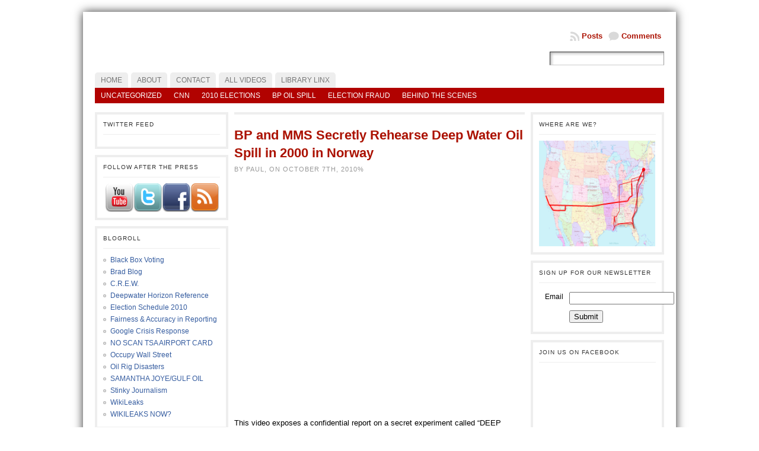

--- FILE ---
content_type: text/html; charset=UTF-8
request_url: http://afterthepress.com/?tag=gulf
body_size: 15467
content:

<!DOCTYPE html PUBLIC "-//W3C//DTD XHTML 1.0 Transitional//EN" "http://www.w3.org/TR/xhtml1/DTD/xhtml1-transitional.dtd">
<html xmlns="http://www.w3.org/1999/xhtml" dir="ltr" lang="en-US">
<head>
<meta http-equiv="Content-Type" content="text/html; charset=UTF-8" />
<meta http-equiv="X-UA-Compatible" content="IE=EmulateIE7" />
<title>Gulf | After the Press</title>
<link rel="shortcut icon" href="http://afterthepress.com/wp-content/themes/atahualpa/images/favicon/new-favicon.ico" /><link rel="alternate" type="application/rss+xml" title="After the Press RSS Feed" href="http://afterthepress.com/?feed=rss2" />
<link rel="alternate" type="application/atom+xml" title="After the Press Atom Feed" href="http://afterthepress.com/?feed=atom" />
<link rel="pingback" href="http://afterthepress.com/xmlrpc.php" />
<link rel="alternate" type="application/rss+xml" title="After the Press &raquo; gulf Tag Feed" href="http://afterthepress.com/?feed=rss2&amp;tag=gulf" />
<link rel='stylesheet' id='sociable3-css'  href='http://afterthepress.com/wp-content/plugins/sociable-30/sociable.css?ver=5.12' type='text/css' media='all' />
<script type='text/javascript' src='http://afterthepress.com/wp-includes/js/jquery/jquery.js?ver=1.4.2'></script>
<script type='text/javascript' src='http://afterthepress.com/wp-content/plugins/google-analyticator/external-tracking.min.js?ver=6.1.1'></script>
<link rel="EditURI" type="application/rsd+xml" title="RSD" href="http://afterthepress.com/xmlrpc.php?rsd" />
<link rel="wlwmanifest" type="application/wlwmanifest+xml" href="http://afterthepress.com/wp-includes/wlwmanifest.xml" /> 
<link rel='index' title='After the Press' href='http://afterthepress.com' />

<!-- All in One SEO Pack 1.6.12.2 by Michael Torbert of Semper Fi Web Design[328,363] -->
<link rel="canonical" href="http://afterthepress.com/?tag=gulf" />
<!-- /all in one seo pack -->
    
    <script type="text/javascript">function getTubePressBaseUrl(){return "http://afterthepress.com/wp-content/plugins/tubepress";}</script>
    <script type="text/javascript" src="http://afterthepress.com/wp-content/plugins/tubepress/ui/lib/tubepress.js"></script>
    <link rel="stylesheet" href="http://afterthepress.com/wp-content/plugins/tubepress/ui/gallery/css/tubepress.css" type="text/css" /><style type="text/css">body{text-align:center;margin:0;padding:0;font-family:trebuchet ms,verdana,arial,sans-serif;font-size:13px;line-height:1.4;color:#000000;background:url(http://executivemonkey.net/wp-content/uploads/2010/10/tartan1.png);padding-top:20px;padding-bottom:20px}a:link,a:visited,a:active{color:#AB1100;font-weight:bold;text-decoration:none;}a:hover{color:#FF1100;font-weight:bold;text-decoration:underline}ul,ol,dl,p,h1,h2,h3,h4,h5,h6{margin-top:10px;margin-bottom:10px;padding-top:0;padding-bottom:0;}ul ul,ul ol,ol ul,ol ol{margin-top:0;margin-bottom:0}code,pre{font-family:"Courier New",Courier,monospace;font-size:1em}pre{overflow:auto;word-wrap:normal;padding-bottom:1.5em;overflow-y:hidden;width:99%}abbr[title],acronym[title]{border-bottom:1px dotted}hr{display:block;height:2px;border:none;margin:0.5em auto;color:#cccccc;background-color:#cccccc}table{font-size:1em;}div.post,ul.commentlist li,ol.commentlist li{word-wrap:break-word;}pre,.wp_syntax{word-wrap:normal;}div#wrapper{text-align:center;margin-left:auto;margin-right:auto;display:block;width:1000px}div#container{padding:20px;background:#fff;background-image:url('http://executivemonkey.net/wp-content/uploads/2010/10/afterthepresslogo11.jpg');background-repeat:no-repeat;box-shadow:0 0 15px #333;-moz-box-shadow:0 0 15px #333;padding-left:20px;padding-right:20px;width:auto;margin-left:auto;margin-right:auto;text-align:left;display:block}table#layout{font-size:100%;width:100%;table-layout:fixed}.colone{width:235px}.colone-inner{width:200px}.coltwo{width:100% }.colthree-inner{width:200px}.colthree{width:235px}td#header{width:auto;padding:0}table#logoarea,table#logoarea tr,table#logoarea td{margin:0;padding:0;background:none;border:0}table#logoarea{width:100%;border-spacing:0px}img.logo{display:block;margin:0 10px 0 0}td.logoarea-logo{width:1%}h1.blogtitle,h2.blogtitle{ display:block;margin:0;padding:0;letter-spacing:-1px;line-height:1.0em;font-size:200%;text-transform:uppercase;font-smooth:always}h1.blogtitle a:link,h1.blogtitle a:visited,h1.blogtitle a:active,h2.blogtitle a:link,h2.blogtitle a:visited,h2.blogtitle a:active{ text-decoration:none;color:#000000;font-weight:normal;font-smooth:always}h1.blogtitle a:hover,h2.blogtitle a:hover{ text-decoration:none;color:#AC161B;font-weight:normal}p.tagline{margin:0;padding:0;font-size:1.2em;font-weight:normal;color:#444}td.feed-icons{white-space:nowrap;}div.rss-box{height:1%;display:block;padding:10px 0 10px 10px;margin:0;width:280px}a.comments-icon{height:22px;line-height:22px;margin:0 5px 0 5px;padding-left:22px;display:block;text-decoration:none;float:right;white-space:nowrap}a.comments-icon:link,a.commentss-icon:active,a.comments-icon:visited{background:transparent url(http://afterthepress.com/wp-content/themes/atahualpa/images/comment-gray.png) no-repeat scroll center left}a.comments-icon:hover{background:transparent url(http://afterthepress.com/wp-content/themes/atahualpa/images/comment.png) no-repeat scroll center left}a.posts-icon{height:22px;line-height:22px;margin:0 5px 0 0;padding-left:20px;display:block;text-decoration:none;float:right;white-space:nowrap}a.posts-icon:link,a.posts-icon:active,a.posts-icon:visited{background:transparent url(http://afterthepress.com/wp-content/themes/atahualpa/images/rss-gray.png) no-repeat scroll center left}a.posts-icon:hover{background:transparent url(http://afterthepress.com/wp-content/themes/atahualpa/images/rss.png) no-repeat scroll center left}a.email-icon{height:22px;line-height:22px;margin:0 5px 0 5px;padding-left:24px;display:block;text-decoration:none;float:right;white-space:nowrap}a.email-icon:link,a.email-icon:active,a.email-icon:visited{background:transparent url(http://afterthepress.com/wp-content/themes/atahualpa/images/email-gray.png) no-repeat scroll center left}a.email-icon:hover{background:transparent url(http://afterthepress.com/wp-content/themes/atahualpa/images/email.png) no-repeat scroll center left}td.search-box{height:1%}div.searchbox{height:35px;border-bottom:0;width:200px;margin:0;padding:0}div.searchbox-form{margin:5px 10px 5px 10px}div.horbar1,div.horbar2{font-size:1px;clear:both;display:block;position:relative;padding:0;margin:0;width:100%;}div.horbar1{height:5px;background:#ffffff;border-top:dashed 1px #cccccc}div.horbar2{height:5px;background:#ffffff;border-bottom:dashed 1px #cccccc}a.divclick:link,a.divclick:visited,a.divclick:active,a.divclick:hover{width:100%;height:100%;display:block;text-decoration:none}td#left{vertical-align:top;padding-right:10px}td#left-inner{vertical-align:top;padding-right:10px}td#right{vertical-align:top;padding-left:10px}td#right-inner{vertical-align:top;padding-left:10px}td#middle{vertical-align:top;width:100%;padding:20px 20px}td#footer{width:auto;background-color:#f7f7f7;border-top:solid 4px #eee;padding:10px;text-align:center;color:#888;font-size:11px}td#footer a:link,td#footer a:visited,td#footer a:active{text-decoration:none;color:#777777;font-weight:normal}td#footer a:hover{text-decoration:none;color:#777777;font-weight:normal}div.widget{display:block;width:auto;font-size:12px;margin:0 0 10px 0;padding:10px;border:solid 4px #eee}div.widget-title{display:block;width:auto}div.widget-title h3,td#left h3.tw-widgettitle,td#right h3.tw-widgettitle,td#left ul.tw-nav-list,td#right ul.tw-nav-list{padding:0;margin:0;font-size:0.8em;font-weight:normal;text-transform:uppercase;letter-spacing:1px;color:#333;border-bottom:solid 1px #eee;padding-bottom:10px;margin-bottom:10px}div.widget ul,div.textwidget{display:block;width:auto}div.widget select{width:98%;margin-top:5px;}div.widget ul{list-style-type:none;margin:0;padding:0;width:auto}div.widget ul li{display:block;margin:2px 0 2px 0px;padding:0 0 0 0px;border-left:solid 0px #CCCCCC}div.widget ul li:hover,div.widget ul li.sfhover{display:block;width:auto;border-left:solid 0px #000000;}div.widget ul li ul li{margin:2px 0 2px 5px;padding:0 0 0 0px;border-left:solid 0px #CCCCCC;}div.widget ul li ul li:hover,div.widget ul li ul li.sfhover{border-left:solid 0px #000000;}div.widget ul li ul li ul li{margin:2px 0 2px 5px;padding:0 0 0 0px;border-left:solid 0px #CCCCCC;}div.widget ul li ul li ul li:hover,div.widget ul li ul li ul li.sfhover{border-left:solid 0px #000000;}div.widget ul li a:link,div.widget ul li a:visited,div.widget ul li a:active{text-decoration:none;font-weight:normal;color:#365DA0;font-weight:normal;}div.widget ul li ul li a:link,div.widget ul li ul li a:visited,div.widget ul li ul li a:active{color:#365DA0;font-weight:normal;}div.widget ul li ul li ul li a:link,div.widget ul li ul li ul li a:visited,div.widget ul li ul li ul li a:active{color:#365DA0;font-weight:normal;}div.widget ul li a:hover{color:#365DA0;}div.widget ul li ul li a:hover{color:#365DA0;}div.widget ul li ul li ul li a:hover{color:#365DA0;}div.widget ul li a:link,div.widget ul li a:visited,div.widget ul li a:active,div.widget ul li a:hover{display:inline}* html div.widget ul li a:link,* html div.widget ul li a:visited,* html div.widget ul li a:active,* html div.widget ul li a:hover{height:1%; } div.widget_pages ul li,div.widget_categories ul li{border-left:0 !important;padding:0 !important}div.widget_pages ul li a:link,div.widget_pages ul li a:visited,div.widget_pages ul li a:active,div.widget_categories ul li a:link,div.widget_categories ul li a:visited,div.widget_categories ul li a:active{padding:0 0 0 0px;border-left:solid 0px #CCCCCC}div.widget_pages ul li a:hover,div.widget_categories ul li a:hover{border-left:solid 0px #000000;}div.widget_pages ul li ul li a:link,div.widget_pages ul li ul li a:visited,div.widget_pages ul li ul li a:active,div.widget_categories ul li ul li a:link,div.widget_categories ul li ul li a:visited,div.widget_categories ul li ul li a:active{padding:0 0 0 0px;border-left:solid 0px #CCCCCC}div.widget_pages ul li ul li a:hover,div.widget_categories ul li ul li a:hover{border-left:solid 0px #000000;}div.widget_pages ul li ul li ul li a:link,div.widget_pages ul li ul li ul li a:visited,div.widget_pages ul li ul li ul li a:active,div.widget_categories ul li ul li ul li a:link,div.widget_categories ul li ul li ul li a:visited,div.widget_categories ul li ul li ul li a:active{padding:0 0 0 0px;border-left:solid 0px #CCCCCC}div.widget_pages ul li ul li ul li a:hover,div.widget_categories ul li ul li ul li a:hover{border-left:solid 0px #000000;}div.widget_pages ul li a:link,div.widget_pages ul li a:active,div.widget_pages ul li a:visited,div.widget_pages ul li a:hover{display:block !important}div.widget_categories ul li a:link,div.widget_categories ul li a:active,div.widget_categories ul li a:visited,div.widget_categories ul li a:hover{display:inline !important}table.subscribe{width:100%}table.subscribe td.email-text{padding:0 0 5px 0;vertical-align:top}table.subscribe td.email-field{padding:0;width:100%}table.subscribe td.email-button{padding:0 0 0 5px}table.subscribe td.post-text{padding:7px 0 0 0;vertical-align:top}table.subscribe td.comment-text{padding:7px 0 0 0;vertical-align:top}div.post,div.page{display:block;margin:0 0 30px 0;border-top:solid 4px #eee;padding-top:20px}div.sticky{background:#eee url('http://afterthepress.com/wp-content/themes/atahualpa/images/sticky.gif') 99% 5% no-repeat;border:dashed 1px #cccccc;padding:10px}div.post-kicker{margin:0 0 5px 0}div.post-kicker a:link,div.post-kicker a:visited,div.post-kicker a:active{color:#999;text-decoration:none;text-transform:uppercase;letter-spacing:1px}div.post-kicker a:hover{color:#cc0000}div.post-headline{}div.post-headline h1,div.post-headline h2{ margin:0; padding:0;padding:0;margin:0;font-size:1.7em}div.post-headline h2 a:link,div.post-headline h2 a:visited,div.post-headline h2 a:active,div.post-headline h1 a:link,div.post-headline h1 a:visited,div.post-headline h1 a:active{}div.post-headline h2 a:hover,div.post-headline h1 a:hover{}div.post-byline{margin:5px 0 10px 0;color:#999;text-transform:uppercase;letter-spacing:1px;font-size:11px}div.post-byline a:link,div.post-byline a:visited,div.post-byline a:active{}div.post-byline a:hover{}div.post-bodycopy{}div.post-bodycopy p{margin:1em 0;padding:0;display:block}div.post-pagination{}div.post-footer{clear:both;display:block;color:#999;text-transform:uppercase;letter-spacing:1px;font-size:11px}div.post-footer a:link,div.post-footer a:visited,div.post-footer a:active{color:#999;font-weight:normal;text-decoration:none}div.post-footer a:hover{color:#333;font-weight:normal;text-decoration:underline}div.post-kicker img,div.post-byline img,div.post-footer img{border:0;padding:0;margin:0 0 -1px 0;background:none}span.post-ratings{display:inline-block;width:auto;white-space:nowrap}div.navigation-top{border-top:solid 4px #eee;padding:8px 0}div.navigation-middle{margin:10px 0 20px 0;padding:8px 0;border-top:solid 4px #eee;border-bottom:solid 4px #eee}div.navigation-bottom{margin:20px 0 0 0;padding:10px 0 0 0;border-top:solid 4px #eee}div.navigation-comments-above{margin:0 0 10px 0;padding:5px 0 5px 0}div.navigation-comments-below{margin:0 0 10px 0;padding:5px 0 5px 0}div.older{float:left;width:48%;text-align:left;margin:0;padding:0}div.newer{float:right;width:48%;text-align:right;margin:0;padding:0;}div.older-home{float:left;width:44%;text-align:left;margin:0;padding:0}div.newer-home{float:right;width:44%;text-align:right;margin:0;padding:0;}div.home{float:left;width:8%;text-align:center;margin:0;padding:0}form,.feedburner-email-form{margin:0;padding:0;}fieldset{border:1px solid #cccccc;width:auto;padding:0.35em 0.625em 0.75em;display:block;}legend{color:#000000;background:#f4f4f4;border:1px solid #cccccc;padding:2px 6px;margin-bottom:15px;}form p{margin:5px 0 0 0;padding:0;}div.xhtml-tags p{margin:0}label{margin-right:0.5em;font-family:arial;cursor:pointer;}input.text,input.textbox,input.password,input.file,input.TextField,textarea{padding:3px;color:#000000;border-top:solid 1px #333333;border-left:solid 1px #333333;border-right:solid 1px #999999;border-bottom:solid 1px #cccccc;background:url(http://afterthepress.com/wp-content/themes/atahualpa/images/inputbackgr.gif) top left no-repeat}textarea{width:96%;}input.inputblur{color:#777777;width:95%}input.inputfocus{color:#000000;width:95%}input.highlight,textarea.highlight{background:#e8eff7;border-color:#37699f}.button,.Button{padding:0 2px;height:24px;line-height:16px;background-color:#777777;color:#ffffff;border:solid 2px #555555;font-weight:bold}.buttonhover{padding:0 2px;cursor:pointer;background-color:#6b9c6b;color:#ffffff;border:solid 2px #496d49}form#commentform input#submit{ padding:0 .25em; width:0; overflow:visible}form#commentform input#submit[class]{width:auto}form#commentform input#submit{padding:4px 10px 4px 10px;font-size:1.2em;line-height:1.5em;height:36px}table.searchform{width:100%}table.searchform td.searchfield{padding:0;width:100%}table.searchform td.searchbutton{padding:0 0 0 5px}table.searchform td.searchbutton input{padding:0 0 0 5px}blockquote{height:1%;display:block;clear:both;color:#555555;padding:1em 1em;background:#f4f4f4;border:solid 1px #e1e1e1}blockquote blockquote{height:1%;display:block;clear:both;color:#444444;padding:1em 1em;background:#e1e1e1;border:solid 1px #d3d3d3}div.post table{border-collapse:collapse;margin:10px 0}div.post table caption{width:auto;margin:0 auto;background:#eeeeee;border:#999999;padding:4px 8px;color:#666666}div.post table th{background:#888888;color:#ffffff;font-weight:bold;font-size:90%;padding:4px 8px;border:solid 1px #ffffff;text-align:left}div.post table td{padding:4px 8px;background-color:#ffffff;border-bottom:1px solid #dddddd;text-align:left}div.post table tfoot td{}div.post table tr.alt td{background:#f4f4f4}div.post table tr.over td{background:#e2e2e2}#calendar_wrap{padding:0;border:none}table#wp-calendar{width:100%;font-size:90%;border-collapse:collapse;background-color:#ffffff;margin:0 auto}table#wp-calendar caption{width:auto;background:#eeeeee;border:none;;padding:3px;margin:0 auto;font-size:1em}table#wp-calendar th{border:solid 1px #eeeeee;background-color:#999999;color:#ffffff;font-weight:bold;padding:2px;text-align:center}table#wp-calendar td{padding:0;line-height:18px;background-color:#ffffff;border:1px solid #dddddd;text-align:center}table#wp-calendar tfoot td{border:solid 1px #eeeeee;background-color:#eeeeee}table#wp-calendar td a{display:block;background-color:#eeeeee;width:100%;height:100%;padding:0}div#respond{margin:25px 0;padding:25px;background:#eee;-moz-border-radius:8px;-khtml-border-radius:8px;-webkit-border-radius:8px;border-radius:8px;}p.thesetags{margin:10px 0}h3.reply{margin:0;padding:0 0 10px 0}ol.commentlist{margin:15px 0 25px 0;list-style-type:none;padding:0;display:block;border-top:dotted 1px #cccccc}ol.commentlist li{padding:15px 10px;display:block;height:1%;margin:0;background-color:#FFFFFF;border-bottom:dotted 1px #cccccc}ol.commentlist li.alt{display:block;height:1%;background-color:#EEEEEE;border-bottom:dotted 1px #cccccc}ol.commentlist li.authorcomment{display:block;height:1%;background-color:#FFECEC}ol.commentlist span.authorname{font-weight:bold;font-size:110%}ol.commentlist span.commentdate{color:#666666;font-size:90%;margin-bottom:5px;display:block}ol.commentlist span.editcomment{display:block}ol.commentlist li p{margin:2px 0 5px 0}div.comment-number{float:right;font-size:2em;line-height:2em;font-family:georgia,serif;font-weight:bold;color:#ddd;margin:-10px 0 0 0;position:relative;height:1%}div.comment-number a:link,div.comment-number a:visited,div.comment-number a:active{color:#ccc}textarea#comment{width:98%;margin:10px 0;display:block}ul.commentlist{margin:15px 0 15px 0;list-style-type:none;padding:0;display:block;border-top:dotted 1px #cccccc}ul.commentlist ul{margin:0;border:none;list-style-type:none;padding:0}ul.commentlist li{padding:0; margin:0;display:block;clear:both;height:1%;}ul.commentlist ul.children li{ margin-left:30px}ul.commentlist div.comment-container{padding:10px;margin:0}ul.children div.comment-container{background-color:transparent;border:dotted 1px #ccc;padding:10px;margin:0 10px 8px 0; -moz-border-radius:5px; -khtml-border-radius:5px; -webkit-border-radius:5px; border-radius:5px}ul.children div.bypostauthor{}ul.commentlist li.thread-even{background-color:#FFFFFF;border-bottom:dotted 1px #cccccc}ul.commentlist li.thread-odd{background-color:#EEEEEE;border-bottom:dotted 1px #cccccc}ul.commentlist div.bypostauthor{background-color:#FFECEC}ul.children div.bypostauthor{border:dotted 1px #FFBFBF}ul.commentlist span.authorname{font-size:110%}div.comment-meta a:link,div.comment-meta a:visited,div.comment-meta a:active,div.comment-meta a:hover{font-weight:normal}div#cancel-comment-reply{margin:-5px 0 10px 0}div.comment-number{float:right;font-size:2em;line-height:2em;font-family:georgia,serif;font-weight:bold;color:#ddd;margin:-10px 0 0 0;position:relative;height:1%}div.comment-number a:link,div.comment-number a:visited,div.comment-number a:active{color:#ccc}.page-numbers{padding:2px 6px;border:solid 1px #000000;-moz-border-radius:6px;-khtml-border-radius:6px;-webkit-border-radius:6px;border-radius:6px}span.current{background:#ddd}a.prev,a.next{border:none}a.page-numbers:link,a.page-numbers:visited,a.page-numbers:active{text-decoration:none;color:#AB1100;border-color:#AB1100}a.page-numbers:hover{text-decoration:none;color:#FF1100;border-color:#FF1100}div.xhtml-tags{display:none}abbr em{border:none !important;border-top:dashed 1px #aaa !important;display:-moz-inline-box !important;display:inline-block !important;background:url(http://afterthepress.com/wp-content/themes/atahualpa/images/commentluv.gif) 0% 90% no-repeat;margin-top:8px;padding:5px 5px 2px 20px !important;font-style:normal}p.subscribe-to-comments{margin-bottom:10px}div#gsHeader{display:none;}div.g2_column{margin:0 !important;width:100% !important;font-size:1.2em}div#gsNavBar{border-top-width:0 !important}p.giDescription{font-size:1.2em;line-height:1 !important}p.giTitle{margin:0.3em 0 !important;font-size:1em;font-weight:normal;color:#666}div#wp-email img{border:0;padding:0}div#wp-email input,div#wp-email textarea{margin-top:5px;margin-bottom:2px}div#wp-email p{margin-bottom:10px}input#wp-email-submit{ padding:0; font-size:30px; height:50px; line-height:50px; overflow:visible;}img.WP-EmailIcon{ vertical-align:text-bottom !important}.tw-accordion .tw-widgettitle,.tw-accordion .tw-widgettitle:hover,.tw-accordion .tw-hovered,.tw-accordion .selected,.tw-accordion .selected:hover{ background:transparent !important; background-image:none !important}.tw-accordion .tw-widgettitle span{ padding-left:0 !important}.tw-accordion h3.tw-widgettitle{border-bottom:solid 1px #ccc}.tw-accordion h3.selected{border-bottom:none}td#left .without_title,td#right .without_title{ margin-top:0;margin-bottom:0}ul.tw-nav-list{border-bottom:solid 1px #999;display:block;margin-bottom:5px !important}td#left ul.tw-nav-list li,td#right ul.tw-nav-list li{padding:0 0 1px 0;margin:0 0 -1px 5px; border:solid 1px #ccc;border-bottom:none;-moz-border-radius:5px;-khtml-border-radius:5px;-webkit-border-radius:5px;border-radius:5px;-moz-border-radius-bottomright:0;-moz-border-radius-bottomleft:0;-webkit-border-bottom-right-radius:0;-webkit-border-bottom-left-radius:0;border-bottom-right-radius:0;border-bottom-left-radius:0;background:#eee}td#left ul.tw-nav-list li.ui-tabs-selected,td#right ul.tw-nav-list li.ui-tabs-selected{ background:none;border:solid 1px #999;border-bottom:solid 1px #fff !important}ul.tw-nav-list li a:link,ul.tw-nav-list li a:visited,ul.tw-nav-list li a:active,ul.tw-nav-list li a:hover{padding:0 8px !important;background:none;border-left:none !important;outline:none}td#left ul.tw-nav-list li.ui-tabs-selected a,td#left li.ui-tabs-selected a:hover,td#right ul.tw-nav-list li.ui-tabs-selected a,td#right li.ui-tabs-selected a:hover{ color:#000000; text-decoration:none;font-weight:bold;background:none !important;outline:none}td#left .ui-tabs-panel,td#right .ui-tabs-panel{ margin:0; padding:0}img{border:0}#dbem-location-map img{ background:none !important}.post img{padding:5px;border:solid 1px #dddddd;background-color:#f3f3f3;-moz-border-radius:3px;-khtml-border-radius:3px;-webkit-border-radius:3px;border-radius:3px;}.post img.size-full{margin:5px 0 5px 0}.post img.alignleft{float:left;margin:10px 10px 5px 0;}.post img.alignright{float:right;margin:10px 0 5px 10px;}.post img.aligncenter{display:block;margin:10px auto}.aligncenter,div.aligncenter{ display:block; margin-left:auto; margin-right:auto}.alignleft,div.alignleft{float:left;margin:10px 10px 5px 0}.alignright,div.alignright{ float:right; margin:10px 0 5px 10px}div.archives-page img{border:0;padding:0;background:none;margin-bottom:0;vertical-align:-10%}.wp-caption{max-width:96%;width:auto 100%;height:auto;display:block;border:1px solid #dddddd;text-align:center;background-color:#f3f3f3;padding-top:4px;margin:10px 0 0 0;-moz-border-radius:3px;-khtml-border-radius:3px;-webkit-border-radius:3px;border-radius:3px;}* html .wp-caption{height:100%;}.wp-caption img{ margin:0 !important; padding:0 !important; border:0 none !important}.wp-caption p.wp-caption-text{font-size:0.8em;line-height:13px;padding:2px 4px 5px;margin:0;color:#666666}img.wp-post-image{float:left;border:0;padding:0;background:none;margin:0 10px 5px 0}img.wp-smiley{ float:none;border:none !important;margin:0 1px -1px 1px;padding:0 !important;background:none !important}img.avatar{float:left;display:block;margin:0 8px 1px 0;padding:3px;border:solid 1px #ddd;background-color:#f3f3f3;-moz-border-radius:3px;-khtml-border-radius:3px;-webkit-border-radius:3px;border-radius:3px;}#comment_quicktags{text-align:left;padding:10px 0 2px 0;display:block}#comment_quicktags input.ed_button{background:#f4f4f4;border:2px solid #cccccc;color:#444444;margin:2px 4px 2px 0;width:auto;padding:0 4px;height:24px;line-height:16px}#comment_quicktags input.ed_button_hover{background:#dddddd;border:2px solid #666666;color:#000000;margin:2px 4px 2px 0;width:auto;padding:0 4px;height:24px;line-height:16px;cursor:pointer}#comment_quicktags #ed_strong{font-weight:bold}#comment_quicktags #ed_em{font-style:italic}@media print{body{background:white;color:black;margin:0;font-size:10pt !important;font-family:arial,sans-serif;}div.post-footer{line-height:normal !important;color:#555 !important;font-size:9pt !important}a:link,a:visited,a:active,a:hover{text-decoration:underline !important;color:#000}h2{color:#000;font-size:14pt !important;font-weight:normal !important}h3{color:#000;font-size:12pt !important;}#header,#footer,.colone,.colthree,.navigation,.navigation-top,.navigation-middle,.navigation-bottom,.wp-pagenavi-navigation,#comment,#respond,.remove-for-print{display:none}td#left,td#right,td#left-inner,td#right-inner{width:0}td#middle{width:100%}*:lang(en) td#left{ display:none}*:lang(en) td#right{ display:none}*:lang(en) td#left-inner{ display:none}*:lang(en) td#right-inner{ display:none}td#left:empty{ display:none}td#right:empty{ display:none}td#left-inner:empty{ display:none}td#right-inner:empty{ display:none}}ul.rMenu,ul.rMenu ul,ul.rMenu li,ul.rMenu a{display:block;margin:0;padding:0}ul.rMenu,ul.rMenu li,ul.rMenu ul{list-style:none}ul.rMenu ul{display:none}ul.rMenu li{position:relative;z-index:1}ul.rMenu li:hover{z-index:999}ul.rMenu li:hover > ul{display:block;position:absolute}ul.rMenu li:hover{background-position:0 0} ul.rMenu-hor li{float:left;width:auto}ul.rMenu-hRight li{float:right}ul.rMenu-ver li{float:none}div#menu1 ul.rMenu-ver,div#menu1 ul.rMenu-ver ul{width:11em}div#menu2 ul.rMenu-ver,div#menu2 ul.rMenu-ver ul{width:11em}ul.rMenu-wide{width:100%}ul.rMenu-vRight{float:right}ul.rMenu-lFloat{float:left}ul.rMenu-noFloat{float:none}div.rMenu-center ul.rMenu{float:left;position:relative;left:50%}div.rMenu-center ul.rMenu li{position:relative;left:-50%}div.rMenu-center ul.rMenu li li{left:auto}ul.rMenu-hor ul{top:auto;right:auto;left:auto;margin-top:-1px}ul.rMenu-hor ul ul{margin-top:0;margin-left:0px}ul.rMenu-ver ul{left:100%;right:auto;top:auto;top:0}ul.rMenu-vRight ul,ul.rMenu-hRight ul.rMenu-ver ul{left:-100%;right:auto;top:auto}ul.rMenu-hRight ul{left:auto;right:0;top:auto;margin-top:-1px}div#menu1 ul.rMenu{background:#EEEEEE;border:0}div#menu2 ul.rMenu{background:#B10200;border:0}div#menu1 ul.rMenu li a{border:0}div#menu2 ul.rMenu li a{border:0}ul.rMenu-hor li{margin-bottom:-1px;margin-top:-1px;margin-left:-1px}ul#rmenu li{}ul#rmenu li ul li{}ul.rMenu-hor{padding-left:1px }ul.rMenu-ver li{margin-left:0;margin-top:-1px; }div#menu1 ul.rMenu-ver{border-top:0}div#menu2 ul.rMenu-ver{border-top:0}div#menu1 ul.rMenu li a{padding:4px 5px}div#menu2 ul.rMenu li a{padding:4px 5px}div#menu1 ul.rMenu li a:link,div#menu1 ul.rMenu li a:hover,div#menu1 ul.rMenu li a:visited,div#menu1 ul.rMenu li a:active{text-decoration:none;margin:0;color:#777777;text-transform:uppercase;font:12px Verdana,sans-serif;}div#menu2 ul.rMenu li a:link,div#menu2 ul.rMenu li a:hover,div#menu2 ul.rMenu li a:visited,div#menu2 ul.rMenu li a:active{text-decoration:none;margin:0;color:#FFFFFF;text-transform:uppercase;font:12px Verdana,sans-serif;}div#menu1 ul.rMenu li{background-color:#EEEEEE}div#menu2 ul.rMenu li{background-color:#B10200}div#menu1 ul.rMenu li:hover,div#menu1 ul.rMenu li.sfhover{background:#CCCCCC}div#menu2 ul.rMenu li:hover,div#menu2 ul.rMenu li.sfhover{background:#000000}div#menu1 ul.rMenu li.current_page_item > a:link,div#menu1 ul.rMenu li.current_page_item > a:active,div#menu1 ul.rMenu li.current_page_item > a:hover,div#menu1 ul.rMenu li.current_page_item > a:visited{background-color:#DDDDDD;color:#000000}div#menu1 ul.rMenu li.current_page_item a:link,div#menu1 ul.rMenu li.current_page_item a:active,div#menu1 ul.rMenu li.current_page_item a:hover,div#menu1 ul.rMenu li.current_page_item a:visited,div#menu1 ul.rMenu li a:hover{background-color:#DDDDDD;color:#000000}div#menu2 ul.rMenu li.current-cat > a:link,div#menu2 ul.rMenu li.current-cat > a:active,div#menu2 ul.rMenu li.current-cat > a:hover,div#menu2 ul.rMenu li.current-cat > a:visited{background-color:#EF1000;color:#FFFFFF}div#menu2 ul.rMenu li.current-cat a:link,div#menu2 ul.rMenu li.current-cat a:active,div#menu2 ul.rMenu li.current-cat a:hover,div#menu2 ul.rMenu li.current-cat a:visited,div#menu2 ul.rMenu li a:hover{background-color:#EF1000;color:#FFFFFF}div#menu1 ul.rMenu li.rMenu-expand a,div#menu1 ul.rMenu li.rMenu-expand li.rMenu-expand a,div#menu1 ul.rMenu li.rMenu-expand li.rMenu-expand li.rMenu-expand a,div#menu1 ul.rMenu li.rMenu-expand li.rMenu-expand li.rMenu-expand li.rMenu-expand a,div#menu1 ul.rMenu li.rMenu-expand li.rMenu-expand li.rMenu-expand li.rMenu-expand li.rMenu-expand a,div#menu1 ul.rMenu li.rMenu-expand li.rMenu-expand li.rMenu-expand li.rMenu-expand li.rMenu-expand li.rMenu-expand a,div#menu1 ul.rMenu li.rMenu-expand li.rMenu-expand li.rMenu-expand li.rMenu-expand li.rMenu-expand li.rMenu-expand li.rMenu-expand a,div#menu1 ul.rMenu li.rMenu-expand li.rMenu-expand li.rMenu-expand li.rMenu-expand li.rMenu-expand li.rMenu-expand li.rMenu-expand li.rMenu-expand a,div#menu1 ul.rMenu li.rMenu-expand li.rMenu-expand li.rMenu-expand li.rMenu-expand li.rMenu-expand li.rMenu-expand li.rMenu-expand li.rMenu-expand li.rMenu-expand a,div#menu1 ul.rMenu li.rMenu-expand li.rMenu-expand li.rMenu-expand li.rMenu-expand li.rMenu-expand li.rMenu-expand li.rMenu-expand li.rMenu-expand li.rMenu-expand li.rMenu-expand a{padding-right:15px;padding-left:5px;background-repeat:no-repeat;background-position:100% 50%;background-image:url(http://afterthepress.com/wp-content/themes/atahualpa/images/expand-right.gif)}div#menu2 ul.rMenu li.rMenu-expand a,div#menu2 ul.rMenu li.rMenu-expand li.rMenu-expand a,div#menu2 ul.rMenu li.rMenu-expand li.rMenu-expand li.rMenu-expand a,div#menu2 ul.rMenu li.rMenu-expand li.rMenu-expand li.rMenu-expand li.rMenu-expand a,div#menu2 ul.rMenu li.rMenu-expand li.rMenu-expand li.rMenu-expand li.rMenu-expand li.rMenu-expand a,div#menu2 ul.rMenu li.rMenu-expand li.rMenu-expand li.rMenu-expand li.rMenu-expand li.rMenu-expand li.rMenu-expand a,div#menu2 ul.rMenu li.rMenu-expand li.rMenu-expand li.rMenu-expand li.rMenu-expand li.rMenu-expand li.rMenu-expand li.rMenu-expand a,div#menu2 ul.rMenu li.rMenu-expand li.rMenu-expand li.rMenu-expand li.rMenu-expand li.rMenu-expand li.rMenu-expand li.rMenu-expand li.rMenu-expand a,div#menu2 ul.rMenu li.rMenu-expand li.rMenu-expand li.rMenu-expand li.rMenu-expand li.rMenu-expand li.rMenu-expand li.rMenu-expand li.rMenu-expand li.rMenu-expand a,div#menu2 ul.rMenu li.rMenu-expand li.rMenu-expand li.rMenu-expand li.rMenu-expand li.rMenu-expand li.rMenu-expand li.rMenu-expand li.rMenu-expand li.rMenu-expand li.rMenu-expand a{padding-right:15px;padding-left:5px;background-repeat:no-repeat;background-position:100% 50%;background-image:url(http://afterthepress.com/wp-content/themes/atahualpa/images/expand-right-white.gif)}ul.rMenu-vRight li.rMenu-expand a,ul.rMenu-vRight li.rMenu-expand li.rMenu-expand a,ul.rMenu-vRight li.rMenu-expand li.rMenu-expand li.rMenu-expand a,ul.rMenu-vRight li.rMenu-expand li.rMenu-expand li.rMenu-expand li.rMenu-expand a,ul.rMenu-vRight li.rMenu-expand li.rMenu-expand li.rMenu-expand li.rMenu-expand li.rMenu-expand a,ul.rMenu-vRight li.rMenu-expand li.rMenu-expand li.rMenu-expand li.rMenu-expand li.rMenu-expand li.rMenu-expand a,ul.rMenu-vRight li.rMenu-expand li.rMenu-expand li.rMenu-expand li.rMenu-expand li.rMenu-expand li.rMenu-expand li.rMenu-expand a,ul.rMenu-vRight li.rMenu-expand li.rMenu-expand li.rMenu-expand li.rMenu-expand li.rMenu-expand li.rMenu-expand li.rMenu-expand li.rMenu-expand a,ul.rMenu-vRight li.rMenu-expand li.rMenu-expand li.rMenu-expand li.rMenu-expand li.rMenu-expand li.rMenu-expand li.rMenu-expand li.rMenu-expand li.rMenu-expand a,ul.rMenu-vRight li.rMenu-expand li.rMenu-expand li.rMenu-expand li.rMenu-expand li.rMenu-expand li.rMenu-expand li.rMenu-expand li.rMenu-expand li.rMenu-expand li.rMenu-expand a,ul.rMenu-hRight li.rMenu-expand a,ul.rMenu-hRight li.rMenu-expand li.rMenu-expand a,ul.rMenu-hRight li.rMenu-expand li.rMenu-expand li.rMenu-expand a,ul.rMenu-hRight li.rMenu-expand li.rMenu-expand li.rMenu-expand li.rMenu-expand a,ul.rMenu-hRight li.rMenu-expand li.rMenu-expand li.rMenu-expand li.rMenu-expand li.rMenu-expand a,ul.rMenu-hRight li.rMenu-expand li.rMenu-expand li.rMenu-expand li.rMenu-expand li.rMenu-expand li.rMenu-expand a,ul.rMenu-hRight li.rMenu-expand li.rMenu-expand li.rMenu-expand li.rMenu-expand li.rMenu-expand li.rMenu-expand li.rMenu-expand a,ul.rMenu-hRight li.rMenu-expand li.rMenu-expand li.rMenu-expand li.rMenu-expand li.rMenu-expand li.rMenu-expand li.rMenu-expand li.rMenu-expand a,ul.rMenu-hRight li.rMenu-expand li.rMenu-expand li.rMenu-expand li.rMenu-expand li.rMenu-expand li.rMenu-expand li.rMenu-expand li.rMenu-expand li.rMenu-expand a,ul.rMenu-hRight li.rMenu-expand li.rMenu-expand li.rMenu-expand li.rMenu-expand li.rMenu-expand li.rMenu-expand li.rMenu-expand li.rMenu-expand li.rMenu-expand li.rMenu-expand a{padding-right:5px;padding-left:20px;background-image:url(http://afterthepress.com/wp-content/themes/atahualpa/images/expand-left.gif);background-repeat:no-repeat;background-position:-5px 50%}div#menu1 ul.rMenu-hor li.rMenu-expand a{padding-left:5px;padding-right:15px !important;background-position:100% 50%;background-image:url(http://afterthepress.com/wp-content/themes/atahualpa/images/expand-down.gif)}div#menu2 ul.rMenu-hor li.rMenu-expand a{padding-left:5px;padding-right:15px !important;background-position:100% 50%;background-image:url(http://afterthepress.com/wp-content/themes/atahualpa/images/expand-down-white.gif)}div#menu1 ul.rMenu li.rMenu-expand li a,div#menu1 ul.rMenu li.rMenu-expand li.rMenu-expand li a,div#menu1 ul.rMenu li.rMenu-expand li.rMenu-expand li.rMenu-expand li a,div#menu1 ul.rMenu li.rMenu-expand li.rMenu-expand li.rMenu-expand li.rMenu-expand li a,div#menu1 ul.rMenu li.rMenu-expand li.rMenu-expand li.rMenu-expand li.rMenu-expand li.rMenu-expand li a{background-image:none;padding-right:5px;padding-left:5px}div#menu2 ul.rMenu li.rMenu-expand li a,div#menu2 ul.rMenu li.rMenu-expand li.rMenu-expand li a,div#menu2 ul.rMenu li.rMenu-expand li.rMenu-expand li.rMenu-expand li a,div#menu2 ul.rMenu li.rMenu-expand li.rMenu-expand li.rMenu-expand li.rMenu-expand li a,div#menu2 ul.rMenu li.rMenu-expand li.rMenu-expand li.rMenu-expand li.rMenu-expand li.rMenu-expand li a{background-image:none;padding-right:5px;padding-left:5px}* html ul.rMenu{display:inline-block;display:block;position:relative;position:static}* html ul.rMenu ul{float:left;float:none}ul.rMenu ul{}* html ul.rMenu-ver li,* html ul.rMenu-hor li ul.rMenu-ver li{width:100%;float:left;clear:left}*:first-child+html ul.rMenu-ver > li{width:100%;float:left;clear:left}ul.rMenu li a{position:relative;min-width:0}* html ul.rMenu-hor li{width:11em;width:auto}* html div.rMenu-center{position:relative;z-index:1}* html ul.rMenu ul{display:block;position:absolute}* html ul.rMenu ul,* html ul.rMenu-hor ul,* html ul.rMenu-ver ul,* html ul.rMenu-vRight ul,* html ul.rMenu-hRight ul.rMenu-ver ul,* html ul.rMenu-hRight ul{left:-10000px}* html ul.rMenu li.sfhover{z-index:999}* html ul.rMenu li.sfhover ul{left:auto}* html ul.rMenu li.sfhover ul ul,* html ul.rMenu li.sfhover ul ul ul,* html ul.rMenu li.sfhover ul ul ul ul,* html ul.rMenu li.sfhover ul ul ul ul ul,* html ul.rMenu li.sfhover ul ul ul ul ul ul{display:none}* html ul.rMenu li.sfhover ul,* html ul.rMenu li li.sfhover ul,* html ul.rMenu li li li.sfhover ul,* html ul.rMenu li li li li.sfhover ul,* html ul.rMenu li li li li li.sfhover ul{display:block}* html ul.rMenu-ver li.sfhover ul{left:100%}* html ul.rMenu-vRight li.sfhover ul,* html ul.rMenu-hRight ul.rMenu-ver li.sfhover ul{left:-100%}* html ul.rMenu iframe{position:absolute;left:0;top:0;z-index:-1}* html ul.rMenu{margin-left:1px}* html ul.rMenu ul,* html ul.rMenu ul ul,* html ul.rMenu ul ul ul,* html ul.rMenu ul ul ul ul{margin-left:0}* html ul.rMenu{display:inline-block;display:block;position:relative;position:static}* html ul.rMenu ul{float:left;float:none}ul.rMenu ul{background-color:#fff}* html ul.rMenu-ver li,* html ul.rMenu-hor li ul.rMenu-ver li{width:100%;float:left;clear:left}*:first-child+html ul.rMenu-ver > li:hover ul{min-width:0}ul.rMenu li a{position:relative;min-width:0}* html ul.rMenu-hor li{width:6em;width:auto}* html div.rMenu-center{position:relative;z-index:1}html:not([lang*=""]) div.rMenu-center ul.rMenu li a:hover{height:100%}html:not([lang*=""]) div.rMenu-center ul.rMenu li a:hover{height:auto}* html ul.rMenu ul{display:block;position:absolute}* html ul.rMenu ul,* html ul.rMenu-hor ul,* html ul.rMenu-ver ul,* html ul.rMenu-vRight ul,* html ul.rMenu-hRight ul.rMenu-ver ul,* html ul.rMenu-hRight ul{left:-10000px}* html ul.rMenu li.sfhover{z-index:999}* html ul.rMenu li.sfhover ul{left:auto}* html ul.rMenu li.sfhover ul ul,* html ul.rMenu li.sfhover ul ul ul{display:none}* html ul.rMenu li.sfhover ul,* html ul.rMenu li li.sfhover ul,* html ul.rMenu li li li.sfhover ul{display:block}* html ul.rMenu-ver li.sfhover ul{left:60%}* html ul.rMenu-vRight li.sfhover ul,* html ul.rMenu-hRight ul.rMenu-ver li.sfhover ul{left:-60%}* html ul.rMenu iframe{position:absolute;left:0;top:0;z-index:-1}.clearfix:after{ content:".";display:block;height:0;clear:both;visibility:hidden}.clearfix{min-width:0;display:inline-block;display:block}* html .clearfix{height:1%;}.clearfix:after{ content:".";display:block;height:0;clear:both;visibility:hidden}.clearfix{min-width:0;display:inline-block;display:block}* html .clearfix{height:1%;}.clearboth{clear:both;height:1%;font-size:1%;line-height:1%;display:block;padding:0;margin:0}td#header{padding-bottom:15px;}td#middle{padding:0}div.searchbox-form{margin:5px 0 15px 5px}div#menu1 ul.rMenu{background:transparent;border:none}div#imagecontainer{border-top:solid 5px #333;border-bottom:solid 5px #333;}div.widget ul li{padding:1px 5px 1px 12px !important;background:url('http://afterthepress.com/wp-content/themes/atahualpa/images/bullets/round-gray.gif') no-repeat 0 7px}ul.rMenu-hor ul,ul.rMenu-hRight ul{margin-top:0px;}ul.rMenu-hor li{margin-bottom:0px;margin-top:0px;margin-left:0px;}ul.rMenu-hor{padding-left:0px;}ul.rMenu-ver li{margin-top:0xp;}div#menu1 ul.rMenu li a,div#menu2 ul.rMenu li a{padding:6px 10px}div#menu1 ul.rMenu li{margin-right:5px}div#menu1 ul.rMenu li li{margin-right:0}div#menu1 ul.rMenu li,div#menu1 ul.rMenu li a{-webkit-border-top-left-radius:5px;-webkit-border-top-right-radius:5px;-moz-border-radius-topleft:5px;-moz-border-radius-topright:5px;border-top-left-radius:5px;border-top-right-radius:5px}div#menu1 ul.rMenu li li,div#menu1 ul.rMenu li li a{-webkit-border-top-left-radius:0;-webkit-border-top-right-radius:0;-moz-border-radius-topleft:0;-moz-border-radius-topright:0;border-top-left-radius:0;border-top-right-radius:0}</style>
<script type="text/javascript">
//<![CDATA[



/* JQUERY */

jQuery(document).ready(function(){  

 
	/* For IE6 */
	if (jQuery.browser.msie && /MSIE 6\.0/i.test(window.navigator.userAgent) && !/MSIE 7\.0/i.test(window.navigator.userAgent) && !/MSIE 8\.0/i.test(window.navigator.userAgent)) {

		/* Max-width for images in IE6 */		
		var centerwidth = jQuery("td#middle").width(); 
		
		/* Images without caption */
		jQuery(".post img").each(function() { 
			var maxwidth = centerwidth - 10 + 'px';
			var imgwidth = jQuery(this).width(); 
			var imgheight = jQuery(this).height(); 
			var newimgheight = (centerwidth / imgwidth * imgheight) + 'px';	
			if (imgwidth > centerwidth) { 
				jQuery(this).css({width: maxwidth}); 
				jQuery(this).css({height: newimgheight}); 
			}
		});
		
		/* Images with caption */
		jQuery("div.wp-caption").each(function() { 
			var captionwidth = jQuery(this).width(); 
			var maxcaptionwidth = centerwidth + 'px';
			var captionheight = jQuery(this).height();
			var captionimgwidth =  jQuery("div.wp-caption img").width();
			var captionimgheight =  jQuery("div.wp-caption img").height();
			if (captionwidth > centerwidth) { 
				jQuery(this).css({width: maxcaptionwidth}); 
				var newcaptionheight = (centerwidth / captionwidth * captionheight) + 'px';
				var newcaptionimgheight = (centerwidth / captionimgwidth * captionimgheight) + 'px';
				jQuery(this).css({height: newcaptionheight}); 
				jQuery("div.wp-caption img").css({height: newcaptionimgheight}); 
				}
		});
		
		/* sfhover for LI:HOVER support in IE6: */
		jQuery("ul li").
			hover( function() {
					jQuery(this).addClass("sfhover")
				}, 
				function() {
					jQuery(this).removeClass("sfhover")
				} 
			); 

	/* End IE6 */
	}
	
	jQuery(".post table tr").
		mouseover(function() {
			jQuery(this).addClass("over");
		}).
		mouseout(function() {
			jQuery(this).removeClass("over");
		});

	
	jQuery(".post table tr:even").
		addClass("alt");

	
	jQuery("input.text, input.TextField, input.file, input.password, textarea").
		focus(function () {  
			jQuery(this).addClass("highlight"); 
		}).
		blur(function () { 
			jQuery(this).removeClass("highlight"); 
		})
	
	jQuery("input.inputblur").
		focus(function () {  
			jQuery(this).addClass("inputfocus"); 
		}).
		blur(function () { 
			jQuery(this).removeClass("inputfocus"); 
		})

		

	
	jQuery("input.button, input.Button").
		mouseover(function() {
			jQuery(this).addClass("buttonhover");
		}).
		mouseout(function() {
			jQuery(this).removeClass("buttonhover");
		});

	/* toggle "you can use these xhtml tags" */
	jQuery("a.xhtmltags").
		click(function(){ 
			jQuery("div.xhtml-tags").slideToggle(300); 
		});

	/* For the Tabbed Widgets plugin: */
	jQuery("ul.tw-nav-list").
		addClass("clearfix");

		
	
});

//]]>
</script>
<!-- Google Analytics Tracking by Google Analyticator 6.1.1: http://ronaldheft.com/code/analyticator/ -->
<script type="text/javascript">
	var analyticsFileTypes = [''];
	var analyticsEventTracking = 'enabled';
</script>
<script type="text/javascript">
	var _gaq = _gaq || [];
	_gaq.push(['_setAccount', 'UA-16491781-1']);
	_gaq.push(['_trackPageview']);

	(function() {
		var ga = document.createElement('script'); ga.type = 'text/javascript'; ga.async = true;
		ga.src = ('https:' == document.location.protocol ? 'https://ssl' : 'http://www') + '.google-analytics.com/ga.js';
		var s = document.getElementsByTagName('script')[0]; s.parentNode.insertBefore(ga, s);
	})();
</script>
<!--[if IE 6]>
<script type="text/javascript" src="http://afterthepress.com/wp-content/themes/atahualpa/js/DD_roundies.js"></script>
<script type="text/javascript">DD_roundies.addRule('a.posts-icon, a.comments-icon, a.email-icon, img.logo');</script>
<![endif]-->
</head>
<body class="archive tag tag-gulf">
<div id="wrapper">
<div id="container">
<table id="layout" border="0" cellspacing="0" cellpadding="0">
<colgroup>
<col class="colone" /><col class="coltwo" />
<col class="colthree" /></colgroup> 
	<tr>

		<!-- Header -->
		<td id="header" colspan="3">

		<table id="logoarea" cellpadding="0" cellspacing="0" border="0" width="100%"><tr><td rowspan="2" valign="middle" class="logoarea-title"><p class="tagline"></p></td><td class="feed-icons" valign="middle" align="right"><div class="clearfix rss-box"><a class="comments-icon" href="http://afterthepress.com/?feed=comments-rss2" title="Subscribe to the COMMENTS feed">Comments</a><a class="posts-icon" href="http://afterthepress.com/?feed=rss2" title="Subscribe to the POSTS feed">Posts</a></div></td></tr><tr><td valign="bottom" class="search-box" align="right"><div class="searchbox">
				<form method="get" class="searchform" action="http://afterthepress.com/">
				<div class="searchbox-form">
					<input type="text" class="text inputblur" onfocus="this.value=''" 
					value="" onblur="this.value=''" name="s" /></div>
				</form>
			</div>
			</td></tr></table> <div id="menu1"><ul id="rmenu2" class="clearfix rMenu-hor rMenu">
<li class="page_item"><a href="http://afterthepress.com/" title="After the Press">Home</a></li>
<li class="page_item page-item-2"><a href="http://afterthepress.com/?page_id=2" >About</a></li>
<li class="page_item page-item-55"><a href="http://afterthepress.com/?page_id=55" >Contact</a></li>
<li class="page_item page-item-440"><a href="http://afterthepress.com/?page_id=440" >All Videos</a></li>
<li class="page_item page-item-473"><a href="http://afterthepress.com/?page_id=473" >LIBRARY LINX</a></li>
</ul></div>
 <div id="menu2"><ul id="rmenu" class="clearfix rMenu-hor rMenu">
	<li class="cat-item cat-item-1"><a href="http://afterthepress.com/?cat=1" >Uncategorized</a>
</li>
	<li class="cat-item cat-item-53"><a href="http://afterthepress.com/?cat=53" >CNN</a>
</li>
	<li class="cat-item cat-item-132"><a href="http://afterthepress.com/?cat=132" >2010 Elections</a>
</li>
	<li class="cat-item cat-item-133"><a href="http://afterthepress.com/?cat=133" >BP Oil Spill</a>
</li>
	<li class="cat-item cat-item-134"><a href="http://afterthepress.com/?cat=134" >Election Fraud</a>
</li>
	<li class="cat-item cat-item-135"><a href="http://afterthepress.com/?cat=135" >Behind the Scenes</a>
</li>
</ul></div>

		</td>
		<!-- / Header -->

	</tr>

	<!-- Main Body -->	
	<tr id="bodyrow">

				<!-- Left Sidebar -->
		<td id="left">

			<div id="wp-tweets" class="widget widget_wp_tweets"><div class="widget-title"><h3>Twitter Feed</h3></div><ul id='wp_tweets_marker'></ul><script> var js_wp_tweets_options = ['afterthepress','1','']; </script><style>ul#wp_tweets_marker {
}
ul#wp_tweets_marker li {
}
ul#wp_tweets_marker li a {
}


</style><script>
    (function() {
        jQuery(document).ready(js_wp_tweets_get_json);
    })();
    
    function js_wp_tweets_get_json() {
        jQuery.getJSON("http://www.twitter.com/statuses/user_timeline.json?screen_name="+js_wp_tweets_options[0]+"&callback=?",
        function(result) {
            jQuery.each(result,
            function(i,item) {
                js_wp_tweets_render(i,item);
                if(i+1>=js_wp_tweets_options[1]) return false;
            }
        )
        }
    );
    }

    function js_wp_tweets_render(i,item) {
        var content = '<li>'+wp_tweets_linkify(item.text)+' - <a href="http://www.twitter.com/'+ js_wp_tweets_options[0]+'/statuses/'+item.id+'">'+wp_tweets_posted_on(item.created_at)+'</a></li>';
        jQuery(content).appendTo('#wp_tweets_marker');
    }

    function wp_tweets_posted_on(twit_date) {
        var datearray = twit_date.split(" ");
        var datestring = datearray[1]+" "+datearray[2]+", "+datearray[5]+ " "+datearray[3]+" GMT";
        var jsdate = new Date(Date.parse(datestring));
        var curdate = new Date();
        var diff = curdate.getTime() - jsdate.getTime();
        diff = diff/1000; // seconds
        var unit; var value;
        if(diff < 60) {
            value = Math.floor(diff); unit = "second";
        }else if(diff < 60*60) {
            value = Math.floor((diff/60)); unit="minute";
        }else if(diff < 60*60*24) {
            value = Math.floor(diff/(60*60)); unit="hour";
        }else if(diff < 60*60*24*7) {
            value = Math.floor(diff/(60*60*24)); unit="day";
        }else if(diff < 60*60*24*30) {
            value = Math.floor(diff/(60*60*24*7)); unit="week";
        }else {
            value = Math.floor(diff/(60*60*24*30)); unit="month";
        }
        if(value<=1) {
            return value+" "+unit+" ago";
        }else {
            return value+" "+unit+"s ago";
        }
    }

    function wp_tweets_linkify(tweet) {
        return tweet.replace(/[A-Za-z]+:\/\/[A-Za-z0-9-_]+\.[A-Za-z0-9-_:%&\?\/.=]+/, function(url) {
		return url.link(url);});
    }
</script>
</div><div id="text-3" class="widget widget_text"><div class="widget-title"><h3>Follow After the Press</h3></div>			<div class="textwidget"><div align="center"><a href="http://www.youtube.com/user/afterthepress" target="_blank"><img src="http://afterthepress.com/wp-content/uploads/2010/09/youtube.png" border="0"></a><a href="http://www.twitter.com/afterthepress"><img src="http://afterthepress.com/wp-content/uploads/2010/09/twitter.png"></a><a href="http://www.facebook.com/afterthepress"><img src="http://afterthepress.com/wp-content/uploads/2010/09/facebook.png"></a><a href="http://feeds.feedburner.com/AfterThePress" target="_blank"><img src="http://afterthepress.com/wp-content/uploads/2010/09/feed.png" border="0"></a></div></div>
		</div><div id="linkcat-2" class="widget widget_links"><div class="widget-title"><h3>Blogroll</h3></div>
	<ul class='xoxo blogroll'>
<li><a href="http://www.blackboxvoting.org/">Black Box Voting</a></li>
<li><a href="http://www.bradblog.com/">Brad Blog</a></li>
<li><a href="http://www.citizensforethics.org/">C.R.E.W.</a></li>
<li><a href="https://docs.google.com/View?id=ddvbmqf2_0gt9p8q8q">Deepwater Horizon Reference</a></li>
<li><a href="http://www.thegreenpapers.com/G10/events.phtml?format=chronological">Election Schedule 2010</a></li>
<li><a href="http://www.fair.org/index.php">Fairness &amp; Accuracy in Reporting</a></li>
<li><a href="http://www.google.com/crisisresponse/oilspill/">Google Crisis Response</a></li>
<li><a href="http://afterthepress.com/LIBRARY/NO_SCAN_CARD.pdf" title="TSA NO SCAN REQUEST CARD">NO SCAN TSA AIRPORT CARD</a></li>
<li><a href="http://www.adbusters.org/campaigns/occupywallstreet" title="occupy wall street site">Occupy Wall Street</a></li>
<li><a href="http://www.oilrigdisasters.co.uk//">Oil Rig Disasters</a></li>
<li><a href="http://gulfblog.uga.edu/" title="at the cutting edge of research and info into the fate of the oil from the BP Macando well">SAMANTHA JOYE/GULF OIL</a></li>
<li><a href="http://www.stinkyjournalism.org/">Stinky Journalism</a></li>
<li><a href="http://wikileaks.org/">WikiLeaks</a></li>
<li><a href="http://www.newthinktank.com/2010/12/where-is-wikileaks/" title="temporary link to site with wikileaks link as of 03-06-11">WIKILEAKS NOW?</a></li>

	</ul>
</div>
<div id="tag_cloud-3" class="widget widget_tag_cloud"><div class="widget-title"><h3>Hot Topics</h3></div><div><a href='http://afterthepress.com/?tag=paul-joffe' class='tag-link-152' title='5 topics' style='font-size: 15.9058823529pt;'>"paul joffe"</a>
<a href='http://afterthepress.com/?tag=skin-cancer' class='tag-link-151' title='1 topic' style='font-size: 8pt;'>"skin cancer"</a>
<a href='http://afterthepress.com/?tag=after-the-press' class='tag-link-49' title='9 topics' style='font-size: 19.5294117647pt;'>after the press</a>
<a href='http://afterthepress.com/?tag=afterthepress' class='tag-link-48' title='7 topics' style='font-size: 17.8823529412pt;'>afterthepress</a>
<a href='http://afterthepress.com/?tag=alabama' class='tag-link-77' title='2 topics' style='font-size: 10.9647058824pt;'>alabama</a>
<a href='http://afterthepress.com/?tag=benzene' class='tag-link-46' title='2 topics' style='font-size: 10.9647058824pt;'>benzene</a>
<a href='http://afterthepress.com/?tag=bp' class='tag-link-10' title='6 topics' style='font-size: 17.0588235294pt;'>bp</a>
<a href='http://afterthepress.com/?tag=bp-disaster' class='tag-link-8' title='1 topic' style='font-size: 8pt;'>bp disaster</a>
<a href='http://afterthepress.com/?tag=bp-oil' class='tag-link-17' title='6 topics' style='font-size: 17.0588235294pt;'>bp oil</a>
<a href='http://afterthepress.com/?tag=bp-oil-disaster' class='tag-link-16' title='1 topic' style='font-size: 8pt;'>bp oil disaster</a>
<a href='http://afterthepress.com/?tag=bp-oil-spill' class='tag-link-9' title='13 topics' style='font-size: 22pt;'>bp oil spill</a>
<a href='http://afterthepress.com/?tag=bus' class='tag-link-85' title='2 topics' style='font-size: 10.9647058824pt;'>bus</a>
<a href='http://afterthepress.com/?tag=bus-construction' class='tag-link-101' title='3 topics' style='font-size: 12.9411764706pt;'>bus construction</a>
<a href='http://afterthepress.com/?tag=bus-customization' class='tag-link-102' title='2 topics' style='font-size: 10.9647058824pt;'>bus customization</a>
<a href='http://afterthepress.com/?tag=bus-maintenance' class='tag-link-83' title='2 topics' style='font-size: 10.9647058824pt;'>bus maintenance</a>
<a href='http://afterthepress.com/?tag=cancer' class='tag-link-171' title='2 topics' style='font-size: 10.9647058824pt;'>cancer</a>
<a href='http://afterthepress.com/?tag=carcinoma' class='tag-link-148' title='1 topic' style='font-size: 8pt;'>carcinoma</a>
<a href='http://afterthepress.com/?tag=cnn' class='tag-link-53' title='6 topics' style='font-size: 17.0588235294pt;'>CNN</a>
<a href='http://afterthepress.com/?tag=corexit' class='tag-link-6' title='4 topics' style='font-size: 14.5882352941pt;'>corexit</a>
<a href='http://afterthepress.com/?tag=custom-bus' class='tag-link-103' title='3 topics' style='font-size: 12.9411764706pt;'>custom bus</a>
<a href='http://afterthepress.com/?tag=deepwater-horizon-2' class='tag-link-18' title='10 topics' style='font-size: 20.1882352941pt;'>deepwater horizon</a>
<a href='http://afterthepress.com/?tag=dispersant' class='tag-link-64' title='2 topics' style='font-size: 10.9647058824pt;'>dispersant</a>
<a href='http://afterthepress.com/?tag=drill-baby-drill' class='tag-link-34' title='3 topics' style='font-size: 12.9411764706pt;'>drill baby drill</a>
<a href='http://afterthepress.com/?tag=florida' class='tag-link-31' title='2 topics' style='font-size: 10.9647058824pt;'>florida</a>
<a href='http://afterthepress.com/?tag=gulf-oil-distaster' class='tag-link-12' title='1 topic' style='font-size: 8pt;'>gulf oil distaster</a>
<a href='http://afterthepress.com/?tag=gulf-oil-spill' class='tag-link-13' title='7 topics' style='font-size: 17.8823529412pt;'>gulf oil spill</a>
<a href='http://afterthepress.com/?tag=houma' class='tag-link-7' title='2 topics' style='font-size: 10.9647058824pt;'>houma</a>
<a href='http://afterthepress.com/?tag=joffe' class='tag-link-217' title='3 topics' style='font-size: 12.9411764706pt;'>joffe</a>
<a href='http://afterthepress.com/?tag=lafayette' class='tag-link-15' title='2 topics' style='font-size: 10.9647058824pt;'>lafayette</a>
<a href='http://afterthepress.com/?tag=loga' class='tag-link-19' title='1 topic' style='font-size: 8pt;'>loga</a>
<a href='http://afterthepress.com/?tag=louisiana' class='tag-link-32' title='2 topics' style='font-size: 10.9647058824pt;'>louisiana</a>
<a href='http://afterthepress.com/?tag=louisiana-gas' class='tag-link-21' title='1 topic' style='font-size: 8pt;'>louisiana gas</a>
<a href='http://afterthepress.com/?tag=louisiana-oil' class='tag-link-20' title='1 topic' style='font-size: 8pt;'>louisiana oil</a>
<a href='http://afterthepress.com/?tag=macando' class='tag-link-35' title='4 topics' style='font-size: 14.5882352941pt;'>macando</a>
<a href='http://afterthepress.com/?tag=macando-prospect' class='tag-link-94' title='2 topics' style='font-size: 10.9647058824pt;'>macando prospect</a>
<a href='http://afterthepress.com/?tag=macondo-prospect' class='tag-link-11' title='1 topic' style='font-size: 8pt;'>macondo prospect</a>
<a href='http://afterthepress.com/?tag=mass-media' class='tag-link-54' title='2 topics' style='font-size: 10.9647058824pt;'>mass media</a>
<a href='http://afterthepress.com/?tag=melanoma' class='tag-link-149' title='1 topic' style='font-size: 8pt;'>melanoma</a>
<a href='http://afterthepress.com/?tag=naked' class='tag-link-168' title='2 topics' style='font-size: 10.9647058824pt;'>naked</a>
<a href='http://afterthepress.com/?tag=offshore-drilling' class='tag-link-33' title='3 topics' style='font-size: 12.9411764706pt;'>offshore drilling</a>
<a href='http://afterthepress.com/?tag=oil' class='tag-link-61' title='2 topics' style='font-size: 10.9647058824pt;'>oil</a>
<a href='http://afterthepress.com/?tag=oil-spill' class='tag-link-14' title='11 topics' style='font-size: 20.8470588235pt;'>oil spill</a>
<a href='http://afterthepress.com/?tag=paul' class='tag-link-216' title='3 topics' style='font-size: 12.9411764706pt;'>paul</a>
<a href='http://afterthepress.com/?tag=pensacola' class='tag-link-24' title='3 topics' style='font-size: 12.9411764706pt;'>pensacola</a>
<a href='http://afterthepress.com/?tag=unc' class='tag-link-57' title='2 topics' style='font-size: 10.9647058824pt;'>unc</a></div>
</div>
		</td>
		<!-- / Left Sidebar -->
		
				

		<!-- Main Column -->
		<td id="middle">

	

		
		 

		
<div class="post-315 post type-post hentry category-bp-oil-spill-2 tag-paul-joffe tag-after-the-press tag-afterthepress tag-alabama tag-beach tag-benzene tag-blowout tag-blowout-preventer tag-bp tag-bp-oil-spill tag-cancer tag-cement-job tag-corexit tag-crude tag-deep-spill tag-deep-water tag-deepwater-horizon-2 tag-dispersant tag-dr-joye tag-drill-baby-drill tag-florida tag-foul tag-fouled tag-gulf tag-gulf-of-mexico tag-haliburton tag-horizon tag-houma tag-inject tag-junk-shot tag-louisiana tag-macando tag-macando-prospect tag-mms tag-norway tag-offshore-drilling tag-oil tag-oil-and-gas tag-oil-cloud tag-oil-rig tag-oil-spill tag-oil-toxicity tag-plankton tag-spray tag-stripping tag-tar tag-tar-balls tag-top-kill tag-washing-up tag-water-column tag-wildlife" id="post-315">


<div class="post-headline">		<h2>			
			<a href="http://afterthepress.com/?p=315" rel="bookmark" title="Permanent Link to BP and MMS Secretly Rehearse Deep Water Oil Spill in 2000 in Norway">BP and MMS Secretly Rehearse Deep Water Oil Spill in 2000 in Norway</a></h2>
		</div>
<div class="post-byline">By Paul, on October 7th, 2010%</div>
<div class="post-bodycopy clearfix"><p><span class="youtube">
<object width="480" height="385">
<param name="movie" value="http://www.youtube.com/v/vfv34nyAWO0&amp;color1=d6d6d6&amp;color2=f0f0f0&amp;border=0&amp;fs=1&amp;hl=en&amp;autoplay=0&amp;showinfo=0&amp;iv_load_policy=3&amp;showsearch=0?rel=1" />
<param name="allowFullScreen" value="true" />
<embed wmode="transparent" src="http://www.youtube.com/v/vfv34nyAWO0&amp;color1=d6d6d6&amp;color2=f0f0f0&amp;border=0&amp;fs=1&amp;hl=en&amp;autoplay=0&amp;showinfo=0&amp;iv_load_policy=3&amp;showsearch=0?rel=1" type="application/x-shockwave-flash" allowfullscreen="true" width="480" height="385"></embed>
<param name="wmode" value="transparent" />
</object>
</span><!---<script type='text/javascript' src='http://afterthepress.com/wp-content/plugins/hana-flv-player/flowplayer3/example/flowplayer-3.2.3.min.js'></script>
<div >
<div id='hana_flv_flow3_1' style='display:block;width:400px;height:330px;' title=""></div>
</div>

			<script  type='text/javascript'>
		flowplayer('hana_flv_flow3_1', { src: 'http://afterthepress.com/wp-content/plugins/hana-flv-player/flowplayer3/flowplayer-3.2.3.swf', wmode: 'transparent' }, { 
    		clip:  { 
    			url: 'http://www.afterthepress.com/vid/THEY KNEW.flv',
        		scaling: 'scale', autoPlay: false, autoBuffering: true 
				   , onFinish : function () { this.seek(0); } 
	        }

		}); 
			</script><br />
			 --></p>
<p>This video exposes a confidential report on a secret experiment called &#8220;DEEP SPILL&#8221; carried out by the US government and a group of oil companies including BP in the year 2000.  One of the conclusions was that the most toxic part of the oil would be caught in the water unable to be recovered.  Was it a surprise that most of the oil from the BP well stayed in the Gulf of Mexico, at depth, in clouds of small particles?  It may have been to us but it shouldn’t have been to BP or MMS  (the government agency whose job it is to regulate deep water drilling).  It also should have come as no  surprise to NOAA (the government agency that regulates anything in the sea around the U.S.)  All of those institutions did deny the first reports of the clouds when they were found by the Pelican research vessel and the University of Missisippi’s Dr. Ray Highsmith and his crew.  But they must have known because MMS and the oil companies paid for, and conducted an experiment off the coast of Norway in 2000 to see what would happen in a deepwater oil well blowout.  Remember all that “this is a new problem” you heard on television?  Well the study showed that the oil would not all rise to the surface to be collected but would tend to form cloud layers of neutrally buoyant particles that might be the most toxic part of the oil.</p>
<p>Here’s a direct quote from the report:</p>
<p>&#8220;This is important information, because the water-soluble compounds are generally the most toxic ones when exposed to marine biota. The results from these measurements show that the rising of the oil through the water column represents a kind of a “stripping” process of some of the most toxic compounds in the oil. The end result is therefore that a portion of the most toxic compounds is left in the water column.&#8221;</p>
<p>here is the whole final report<br />
<a href="http://afterthepress.com/DeepSpill%20Final%20Report.pdf" target="_blank">DEEP SPILL FINAL REPORT</a></p>
</div>

<div class="post-footer"><img src="http://afterthepress.com/wp-content/themes/atahualpa/images/icons/comment-gray.gif" alt="" /> <a href="http://afterthepress.com/?p=315#comments" class="comments-link"  title="Comment on BP and MMS Secretly Rehearse Deep Water Oil Spill in 2000 in Norway">2 comments</a> &nbsp; <img src="http://afterthepress.com/wp-content/themes/atahualpa/images/icons/folder-gray.gif" alt="" /> <a href="http://afterthepress.com/?cat=133" title="View all posts in BP Oil Spill" rel="category">BP Oil Spill</a> &nbsp; <img src="http://afterthepress.com/wp-content/themes/atahualpa/images/icons/tag-gray.gif" alt="" /> <a href="http://afterthepress.com/?tag=paul-joffe" rel="tag">"paul joffe"</a>, <a href="http://afterthepress.com/?tag=after-the-press" rel="tag">after the press</a>, <a href="http://afterthepress.com/?tag=afterthepress" rel="tag">afterthepress</a>, <a href="http://afterthepress.com/?tag=alabama" rel="tag">alabama</a>, <a href="http://afterthepress.com/?tag=beach" rel="tag">beach</a>, <a href="http://afterthepress.com/?tag=benzene" rel="tag">benzene</a>, <a href="http://afterthepress.com/?tag=blowout" rel="tag">blowout</a>, <a href="http://afterthepress.com/?tag=blowout-preventer" rel="tag">blowout preventer</a>, <a href="http://afterthepress.com/?tag=bp" rel="tag">bp</a>, <a href="http://afterthepress.com/?tag=bp-oil-spill" rel="tag">bp oil spill</a>, <a href="http://afterthepress.com/?tag=cancer" rel="tag">cancer</a>, <a href="http://afterthepress.com/?tag=cement-job" rel="tag">cement job</a>, <a href="http://afterthepress.com/?tag=corexit" rel="tag">corexit</a>, <a href="http://afterthepress.com/?tag=crude" rel="tag">crude</a>, <a href="http://afterthepress.com/?tag=deep-spill" rel="tag">deep spill</a>, <a href="http://afterthepress.com/?tag=deep-water" rel="tag">deep water</a>, <a href="http://afterthepress.com/?tag=deepwater-horizon-2" rel="tag">deepwater horizon</a>, <a href="http://afterthepress.com/?tag=dispersant" rel="tag">dispersant</a>, <a href="http://afterthepress.com/?tag=dr-joye" rel="tag">dr. joye</a>, <a href="http://afterthepress.com/?tag=drill-baby-drill" rel="tag">drill baby drill</a>, <a href="http://afterthepress.com/?tag=florida" rel="tag">florida</a>, <a href="http://afterthepress.com/?tag=foul" rel="tag">foul</a>, <a href="http://afterthepress.com/?tag=fouled" rel="tag">fouled</a>, <a href="http://afterthepress.com/?tag=gulf" rel="tag">gulf</a>, <a href="http://afterthepress.com/?tag=gulf-of-mexico" rel="tag">gulf of mexico</a>, <a href="http://afterthepress.com/?tag=haliburton" rel="tag">haliburton</a>, <a href="http://afterthepress.com/?tag=horizon" rel="tag">horizon</a>, <a href="http://afterthepress.com/?tag=houma" rel="tag">houma</a>, <a href="http://afterthepress.com/?tag=inject" rel="tag">inject</a>, <a href="http://afterthepress.com/?tag=junk-shot" rel="tag">junk shot</a>, <a href="http://afterthepress.com/?tag=louisiana" rel="tag">louisiana</a>, <a href="http://afterthepress.com/?tag=macando" rel="tag">macando</a>, <a href="http://afterthepress.com/?tag=macando-prospect" rel="tag">macando prospect</a>, <a href="http://afterthepress.com/?tag=mms" rel="tag">mms</a>, <a href="http://afterthepress.com/?tag=norway" rel="tag">norway</a>, <a href="http://afterthepress.com/?tag=offshore-drilling" rel="tag">offshore drilling</a>, <a href="http://afterthepress.com/?tag=oil" rel="tag">oil</a>, <a href="http://afterthepress.com/?tag=oil-and-gas" rel="tag">oil and gas</a>, <a href="http://afterthepress.com/?tag=oil-cloud" rel="tag">oil cloud</a>, <a href="http://afterthepress.com/?tag=oil-rig" rel="tag">oil rig</a>, <a href="http://afterthepress.com/?tag=oil-spill" rel="tag">oil spill</a>, <a href="http://afterthepress.com/?tag=oil-toxicity" rel="tag">oil toxicity</a>, <a href="http://afterthepress.com/?tag=plankton" rel="tag">plankton</a>, <a href="http://afterthepress.com/?tag=spray" rel="tag">spray</a>, <a href="http://afterthepress.com/?tag=stripping" rel="tag">stripping</a>, <a href="http://afterthepress.com/?tag=tar" rel="tag">tar</a>, <a href="http://afterthepress.com/?tag=tar-balls" rel="tag">tar balls</a>, <a href="http://afterthepress.com/?tag=top-kill" rel="tag">top kill</a>, <a href="http://afterthepress.com/?tag=washing-up" rel="tag">washing up</a>, <a href="http://afterthepress.com/?tag=water-column" rel="tag">water column</a>, <a href="http://afterthepress.com/?tag=wildlife" rel="tag">wildlife</a> &nbsp;  </div>
</div><!-- / Post -->						
	
	

		
			



</td>
<!-- / Main Column -->


<!-- Right Sidebar -->
<td id="right">

	<div id="text-5" class="widget widget_text"><div class="widget-title"><h3>Where are We?</h3></div>			<div class="textwidget"><img src="http://afterthepress.com/thumbs/sample-image.png" width="196" height="178"></div>
		</div><div id="text-8" class="widget widget_text"><div class="widget-title"><h3>Sign Up for Our Newsletter</h3></div>			<div class="textwidget"><form method=post action="https://app.icontact.com/icp/signup.php" name="icpsignup" id="icpsignup15" accept-charset="UTF-8" onsubmit="return verifyRequired15();" >
<input type=hidden name=redirect value="http://www.icontact.com/www/signup/thanks.html" />
<input type=hidden name=errorredirect value="http://www.icontact.com/www/signup/error.html" />

<div id="SignUp">
<table width="260" class="signupframe" border="0" cellspacing="0" cellpadding="5">
	<tr>
      <td valign=top align=right>
        Email
      </td>
      <td align=left>
        <input type=text name="fields_email">
      </td>
    </tr>
    <input type=hidden name="listid" value="262">
    <input type=hidden name="specialid:262" value="7HWA">

    <input type=hidden name=clientid value="770520">
    <input type=hidden name=formid value="15">
    <input type=hidden name=reallistid value="1">
    <input type=hidden name=doubleopt value="0">
    <tr>
      <td> </td>
      <td><input type="submit" name="Submit" value="Submit"></td>
    </tr>
    </table>
</div>
</form>
<script type="text/javascript">

var icpForm15 = document.getElementById('icpsignup15');

if (document.location.protocol === "https:")

	icpForm15.action = "https://app.icontact.com/icp/signup.php";
function verifyRequired15() {
  if (icpForm15["fields_email"].value == "") {
    icpForm15["fields_email"].focus();
    alert("The Email field is required.");
    return false;
  }


return true;
}
</script></div>
		</div><div id="as_facebook_mem_likebox_widgets" class="widget widget_as_facebook_mem_likebox"><div class="widget-title"><h3>Join Us on Facebook</h3></div><iframe src="http://www.facebook.com/plugins/likebox.php?href=http%3A%2F%2Fwww.facebook.com%2Fafterthepress&amp;width=200&amp;connections=8&amp;stream=false&amp;header=false&amp;height=270" scrolling="no" frameborder="0" style="border:none; overflow:hidden; width:200px; height:270px;" allowTransparency="true"></iframe></div><div id="calendar-3" class="widget widget_calendar"><div class="widget-title"><h3>Archive Calendar</h3></div><div id="calendar_wrap"><table id="wp-calendar" summary="Calendar">
	<caption>January 2026</caption>
	<thead>
	<tr>
		<th scope="col" title="Monday">M</th>
		<th scope="col" title="Tuesday">T</th>
		<th scope="col" title="Wednesday">W</th>
		<th scope="col" title="Thursday">T</th>
		<th scope="col" title="Friday">F</th>
		<th scope="col" title="Saturday">S</th>
		<th scope="col" title="Sunday">S</th>
	</tr>
	</thead>

	<tfoot>
	<tr>
		<td colspan="3" id="prev"><a href="http://afterthepress.com/?m=201106" title="View posts for June 2011">&laquo; Jun</a></td>
		<td class="pad">&nbsp;</td>
		<td colspan="3" id="next" class="pad">&nbsp;</td>
	</tr>
	</tfoot>

	<tbody>
	<tr>
		<td colspan="3" class="pad">&nbsp;</td><td>1</td><td>2</td><td>3</td><td>4</td>
	</tr>
	<tr>
		<td>5</td><td>6</td><td>7</td><td>8</td><td>9</td><td>10</td><td>11</td>
	</tr>
	<tr>
		<td>12</td><td>13</td><td>14</td><td>15</td><td>16</td><td>17</td><td>18</td>
	</tr>
	<tr>
		<td id="today">19</td><td>20</td><td>21</td><td>22</td><td>23</td><td>24</td><td>25</td>
	</tr>
	<tr>
		<td>26</td><td>27</td><td>28</td><td>29</td><td>30</td><td>31</td>
		<td class="pad" colspan="1">&nbsp;</td>
	</tr>
	</tbody>
	</table></div></div>
</td>
<!-- / Right Sidebar -->

</tr>
<!-- / Main Body -->
<tr>

<!-- Footer -->
<td id="footer" colspan="3">

    <p>
    Copyright &copy; 2026 <a href="http://afterthepress.com/">After the Press</a> - All Rights Reserved<br />Powered by <a href="http://wordpress.org/">WordPress</a> &amp; the <a href="http://wordpress.bytesforall.com/" title="Customizable WordPress themes">Atahualpa Theme</a> by <a href="http://www.bytesforall.com/" title="BFA Webdesign">BytesForAll</a>. Discuss on our <a href="http://forum.bytesforall.com/" title="Atahualpa &amp; WordPress">WP Forum</a>    </p>
    
    
    
</td>
<!-- / Footer -->

</tr>
</table><!-- / layout -->
</div><!-- / container -->
</div><!-- / wrapper -->
</body>
</html>